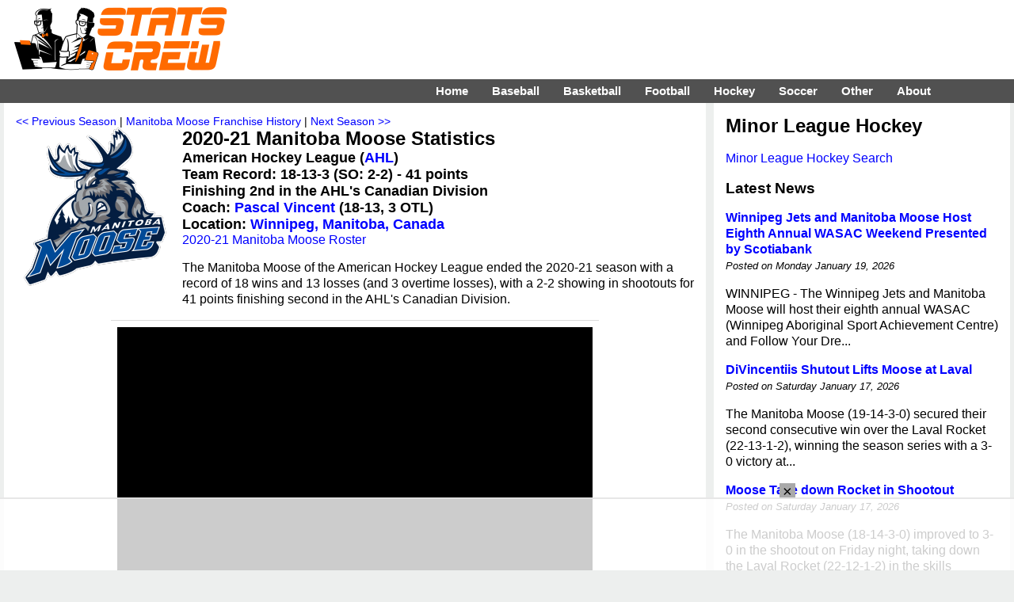

--- FILE ---
content_type: text/html; charset=UTF-8
request_url: https://www.statscrew.com/minorhockey/stats/t-11801/y-2020
body_size: 7971
content:
<!DOCTYPE html>
<html lang="en">
<head>
<meta charset="UTF-8">
<meta name="viewport" content="width=device-width, initial-scale=1">
<title>2020-21 Manitoba Moose minor league hockey Statistics on StatsCrew.com</title>
<META name=description content="2020-21 Manitoba Moose minor league hockey statistics from your Stats Crew.">
<meta http-equiv="X-UA-Compatible" content="IE=EDGE">
<link href="https://www.statscrew.com/cs_res_css.css?v=1_2" type="text/css" rel=STYLESHEET media="screen, print">
<link rel="stylesheet" type="text/css" href="https://www.statscrew.com/DataTables/sortables.css">
<link rel="apple-touch-icon" href="https://www.statscrew.com/icon.png">
<link rel="apple-touch-icon" href="touch-icon-iphone.png">
<link rel="apple-touch-icon" sizes="76x76" href="touch-icon-ipad.png">
<link rel="apple-touch-icon" sizes="120x120" href="touch-icon-iphone-retina.png">
<link rel="apple-touch-icon" sizes="152x152" href="touch-icon-ipad-retina.png">
<link rel="icon" href="https://www.statscrew.com/favicon.ico" type="image/x-icon">
<link rel="shortcut icon" href="https://www.statscrew.com/favicon.ico" type="image/x-icon">
<link rel='canonical' href='https://www.statscrew.com/minorhockey/stats/t-11801/y-2020'>
<script src="https://code.jquery.com/jquery-latest.min.js" defer></script>
<script>
jQuery( document ).ready(function() {
	jQuery("#menuicon").on("click",function(){jQuery(this).toggleClass("menu-opened"); });

});
</script>
<script src="https://www.statscrew.com/sorttable.js" async defer></script>
<script src="//get.s-onetag.com/d879f1d3-e395-4530-aa56-68354f05c727/tag.min.js" async defer></script>
<!-- Raptive Head Tag Manual -->
<script data-no-optimize="1" data-cfasync="false">
(function(w, d) {
	w.adthrive = w.adthrive || {};
	w.adthrive.cmd = w.
	adthrive.cmd || [];
	w.adthrive.plugin = 'adthrive-ads-manual';
	w.adthrive.host = 'ads.adthrive.com';var s = d.createElement('script');
	s.async = true;
	s.referrerpolicy='no-referrer-when-downgrade';
	s.src = 'https://' + w.adthrive.host + '/sites/6867ea4894bd9f33b04bfd5f/ads.min.js?referrer=' + w.encodeURIComponent(w.location.href) + '&cb=' + (Math.floor(Math.random() * 100) + 1);
	var n = d.getElementsByTagName('script')[0];
	n.parentNode.insertBefore(s, n);
})(window, document);
</script>
<!-- End of Raptive Head Tag -->
<!-- START email detection/removal script -->
<script>
   !function(){"use strict";function e(e){const t=e.match(/((?=([a-z0-9._!#$%+^&*()[\]<>-]+))\2@[a-z0-9._-]+\.[a-z0-9._-]+)/gi);return t?t[0]:""}function t(t){return e(a(t.toLowerCase()))}function a(e){return e.replace(/\s/g,"")}async function n(e){const t={sha256Hash:"",sha1Hash:""};if(!("msCrypto"in window)&&"https:"===location.protocol&&"crypto"in window&&"TextEncoder"in window){const a=(new TextEncoder).encode(e),[n,c]=await Promise.all([s("SHA-256",a),s("SHA-1",a)]);t.sha256Hash=n,t.sha1Hash=c}return t}async function s(e,t){const a=await crypto.subtle.digest(e,t);return Array.from(new Uint8Array(a)).map(e=>("00"+e.toString(16)).slice(-2)).join("")}function c(e){let t=!0;return Object.keys(e).forEach(a=>{0===e[a].length&&(t=!1)}),t}function i(e,t,a){e.splice(t,1);const n="?"+e.join("&")+a.hash;history.replaceState(null,"",n)}var o={checkEmail:e,validateEmail:t,trimInput:a,hashEmail:n,hasHashes:c,removeEmailAndReplaceHistory:i,detectEmails:async function(){const e=new URL(window.location.href),a=Array.from(e.searchParams.entries()).map(e=>`${e[0]}=${e[1]}`);let s,o;const r=["adt_eih","sh_kit"];if(a.forEach((e,t)=>{const a=decodeURIComponent(e),[n,c]=a.split("=");if("adt_ei"===n&&(s={value:c,index:t,emsrc:"url"}),r.includes(n)){o={value:c,index:t,emsrc:"sh_kit"===n?"urlhck":"urlh"}}}),s)t(s.value)&&n(s.value).then(e=>{if(c(e)){const t={value:e,created:Date.now()};localStorage.setItem("adt_ei",JSON.stringify(t)),localStorage.setItem("adt_emsrc",s.emsrc)}});else if(o){const e={value:{sha256Hash:o.value,sha1Hash:""},created:Date.now()};localStorage.setItem("adt_ei",JSON.stringify(e)),localStorage.setItem("adt_emsrc",o.emsrc)}s&&i(a,s.index,e),o&&i(a,o.index,e)},cb:"adthrive"};const{detectEmails:r,cb:l}=o;r()}();
</script>
   <!-- END email detection/removal script -->
<meta property="og:url" content="https://www.statscrew.com/minorhockey/stats/t-11801/y-2020">
<meta property="og:type" content="website">
<meta property="og:title" content="2020-21 Manitoba Moose minor league hockey Statistics on StatsCrew.com">
<meta property="og:description" content="Check out the 2020-21 Manitoba Moose minor league hockey Statistics from the Stats Crew.">
<meta property="og:image" content="https://www.statscrew.com/graphics/teams_full/ahl_manitoba_moose19.png">
</head>
<body>

<!-- Global site tag (gtag.js) - Google Analytics -->
<script async src="https://www.googletagmanager.com/gtag/js?id=UA-59115730-3"></script>
<script>
  window.dataLayer = window.dataLayer || [];
  function gtag(){dataLayer.push(arguments);}
  gtag('js', new Date());

  gtag('config', 'UA-59115730-3');
</script>

<div class="container">
<div class="body">

<div class="logo-bar">&nbsp;&nbsp;&nbsp;&nbsp;&nbsp;&nbsp;&nbsp;&nbsp;
	<div class="logo-bar-fixed">
	<a href="https://www.statscrew.com/"><img src="https://www.statscrew.com/graphics/sc_logo_horizontal_90h.png" class = "site-logo" alt="Stats Crew" height="90" width="284"></a>
	</div>
	
	<div class="logo-bar-fluid">
	</div>

</div>

<nav>
	
  <label for="drop" class="toggle kanak" rel="nofollow"><div id="menuicon" class="">Menu</div></label>
  <input type="checkbox" id="drop">
  <ul class="menu">
    <li><a href="https://www.statscrew.com">Home</a></li>
    <li>
      <label for="drop-1" class="toggle">Baseball</label>
      <div class = "menu_item">Baseball</div>
      <input type="checkbox" id="drop-1">
      <ul>
			<li><a href="https://www.statscrew.com/baseball">Baseball Stats</a></li>
			<li><a href="https://www.statscrew.com/baseball/">MLB</a></li>
			<li><a href="https://www.statscrew.com/baseball/l-AL">AL</a></li>
			<li><a href="https://www.statscrew.com/baseball/l-NL">NL</a></li>
			<li><a href="https://www.statscrew.com/minorbaseball/l-AAGL">AAGPBL</a></li>
			<li><a href="https://www.statscrew.com/minorbaseball/">Minor Leagues</a></li>
			<li><a href="https://www.statscrew.com/baseball/search">Search</a></li>
      </ul>
    </li>
    <li>
       
      <label for="drop-2" class="toggle">Basketball</label>
      <div class = "menu_item">Basketball</div>
      <input type="checkbox" id="drop-2">
      <ul>
			<li><a href="https://www.statscrew.com/basketball">Basketball Stats</a></li>
			<li><a href="https://www.statscrew.com/basketball/l-NBA">NBA</a></li>
			<li><a href="https://www.statscrew.com/basketball/l-ABA">ABA</a></li>
			<li><a href="https://www.statscrew.com/womensbasketball">WNBA/Women's</a></li>
			<li><a href="https://www.statscrew.com/minorbasketball/l-GLG">G League</a></li>
			<li><a href="https://www.statscrew.com/minorbasketball">Minor Leagues</a></li>
			<li><a href="https://www.statscrew.com/basketball/search">Search</a></li>
      </ul>
    </li>

    <li>
      <label for="drop-3" class="toggle">Football</label>
      <div class = "menu_item">Football</div>
      <input type="checkbox" id="drop-3">
      <ul>
			<li><a href="https://www.statscrew.com/football">Football Stats</a></li>
			<li><a href="https://www.statscrew.com/football/l-NFL">NFL</a></li>
			<li><a href="https://www.statscrew.com/football/l-CFL">CFL</a></li>
			<li><a href="https://www.statscrew.com/football/l-UFL2">UFL</a></li>
			<li><a href="https://www.statscrew.com/indoorfootball/">Indoor/af2</a></li>
			<li><a href="https://www.statscrew.com/football/search">Search</a></li>
      </ul>
    </li>

    <li>
      <label for="drop-4" class="toggle">Hockey</label>
      <div class = "menu_item">Hockey</div>
      <input type="checkbox" id="drop-4">
      <ul>
			<li><a href="https://www.statscrew.com/hockey">Hockey Stats</a></li>
			<li><a href="https://www.statscrew.com/hockey/l-NHL">NHL</a></li>
			<li><a href="https://www.statscrew.com/hockey/l-WHA">WHA</a></li>
			<li><a href="https://www.statscrew.com/minorhockey">Minor Leagues</a></li>
			<li><a href="https://www.statscrew.com/hockey/search">Search</a></li>
      </ul>
    </li>

    <li>
      <label for="drop-5" class="toggle">Soccer</label>
      <div class = "menu_item">Soccer</div>
      <input type="checkbox" id="drop-5">
      <ul>
			<li><a href="https://www.statscrew.com/soccer">Soccer Stats</a></li>
			<li><a href="https://www.statscrew.com/soccer/l-MLS">MLS</a></li>
			<li><a href="https://www.statscrew.com/womenssoccer">Women's</a></li>
			<li><a href="https://www.statscrew.com/worldfootball">World Football</a></li>
			<li><a href="https://www.statscrew.com/minorsoccer">Division II & III</a></li>
			<li><a href="https://www.statscrew.com/soccer/l-MASL">MASL</a></li>
			<li><a href="https://www.statscrew.com/soccer/l-MISL">MISL</a></li>
			<li><a href="https://www.statscrew.com/soccer/search">Search</a></li>
      </ul>
    </li>

    <li>
      <label for="drop-6" class="toggle">Other</label>
      <div class = "menu_item">Other</div>
      <input type="checkbox" id="drop-6">
      <ul>
			<li><a href="https://www.statscrew.com/lacrosse">Lacrosse Stats</a></li>
			<li><a href="https://www.statscrew.com/lacrosse/search">Lacrosse Search</a></li>
			<li><a href="https://www.statscrew.com/aussiefootball">Australian Football</a></li>
 			<li><a href="https://www.statscrew.com/othersports/l-WTT">TeamTennis</a></li>
  			<li><a href="https://www.statscrew.com/othersports">Other Sports</a></li>
    </ul>
    </li>

    <li>
      <label for="drop-7" class="toggle">About</label>
      <div class = "menu_item">About</div>
      <input type="checkbox" id="drop-7">
      <ul>
			<li><a href="https://www.statscrew.com/aboutus">About Us</a></li>
			<li><a href="https://www.statscrew.com/contactus">Contact Us</a></li>
			<li><a href="https://www.statscrew.com/credits">Credits</a></li>
			<li><a href="https://www.statscrew.com/recommended">Recommended</a></li>
			<li><a href="https://www.statscrew.com/privacypolicy">Privacy Policy</a></li>
			<li><a href="https://www.facebook.com/sportsstatistics">Facebook</a></li>
			<li><a href="https://twitter.com/StatsCrew">Twitter</a></li>
      </ul>
    </li>
	
  </ul>
</nav>

<div class="column-big-left">
		<div class="content">
<div class=navigation><a href="https://www.statscrew.com/minorhockey/stats/t-11801/y-2019">&#060;&#060; Previous Season</a> | <a href="https://www.statscrew.com/minorhockey/t-11801">Manitoba Moose Franchise History</a> | <a href="https://www.statscrew.com/minorhockey/stats/t-11801/y-2021">Next Season &#062;&#062;</a></div><img src="https://www.statscrew.com/graphics/teams_full/resized/ahl_manitoba_moose19-200.png" class="logo" alt="Manitoba Moose" height=200 width=200>
<h1>2020-21 Manitoba Moose Statistics</h1>

<div class="vital-info">American Hockey League (<a href="https://www.statscrew.com/minorhockey/l-AHL/y-2020">AHL</a>)<br>
Team Record: 18-13-3 (SO: 2-2)  - 41 points<br>
Finishing 2nd in the AHL's Canadian Division<br>
Coach: <a href="https://www.statscrew.com/minorhockey/stats/c-vincepas001">Pascal Vincent</a> (18-13, 3 OTL)<br>Location: <a href="https://www.statscrew.com/sports/places/m-351805">Winnipeg, Manitoba, Canada</a><br></div><a href="https://www.statscrew.com/minorhockey/roster/t-11801/y-2020">2020-21 Manitoba Moose Roster</a><br><p>The Manitoba Moose of the American Hockey League ended the 2020-21 season with a record of 18 wins and 13 losses (and 3 overtime losses), with a 2-2 showing in shootouts for 41 points finishing second in the AHL's Canadian Division.<p>The Moose potted 109 goals and allowed 102. Jeff Malott scored 14 goals for Manitoba, while Nathan Todd contributed 20 assists. Mikhail Berdin topped the squad with 13 wins and a team-best 2.89 goals against average, leading regular goalies.<p>Pascal Vincent coached the team.</p>

<p class="agate">Click on column headings to sort.</p><br><h2>Scoring:</h2>

<div class = "stat-table">
<table class="sortable">

<thead>
<tr>
<th class="dt-left">Player</th>
<th class="dt-left"><a title="Position">Pos</a></th>
<th class="dt-right"><a title="Games Played">GP</a></th>
<th class="dt-right"><a title="Goals">G</a></th>
<th class="dt-right"><a title="Assists">A</a></th>
<th class="dt-right"><a title="Points">Pts</a></th>
<th class="dt-right"><a title="Penalties in Minutes">PIM</a></th>
<th class="dt-right"><a title="Plus/Minus">+/-</a></th>
<th class="dt-right"><a title="Power Play Goals">PPG</a></th>


<th class="dt-right"><a title="Short Handed Goals">SHG</a></th>




<th class="dt-right"><a title="Shots on Goal">SOG</a></th>
<th class="dt-right"><a title="Shots on Goal Percentage">SG%</a></th>


</tr>
</thead>
<tbody><tr><td sorttable_customkey="Todd Nathan" class="dt-nowrap"><a href="https://www.statscrew.com/minorhockey/stats/p-toddnat001">Nathan Todd</a></td><td>RW</td><td class="dt-right">36</td><td class="dt-right">12</td><td class="dt-right">20</td><td class="dt-right">32</td><td class="dt-right">18</td><td class="dt-right">+10</td><td class="dt-right">5</td><td class="dt-right">0</td><td class="dt-right">121</td><td class="dt-right">9.9</td></tr>
<tr><td sorttable_customkey="Perfetti Cole" class="dt-nowrap"><a href="https://www.statscrew.com/minorhockey/stats/p-perfecol001">Cole Perfetti</a></td><td>C</td><td class="dt-right">32</td><td class="dt-right">9</td><td class="dt-right">17</td><td class="dt-right">26</td><td class="dt-right">2</td><td class="dt-right">+1</td><td class="dt-right">4</td><td class="dt-right">0</td><td class="dt-right">64</td><td class="dt-right">14.1</td></tr>
<tr><td sorttable_customkey="Malott Jeff" class="dt-nowrap"><a href="https://www.statscrew.com/minorhockey/stats/p-malotjef001">Jeff Malott</a></td><td>F</td><td class="dt-right">34</td><td class="dt-right">14</td><td class="dt-right">6</td><td class="dt-right">20</td><td class="dt-right">35</td><td class="dt-right">+6</td><td class="dt-right">4</td><td class="dt-right">0</td><td class="dt-right">75</td><td class="dt-right">18.7</td></tr>
<tr><td sorttable_customkey="Gustafsson David" class="dt-nowrap"><a href="https://www.statscrew.com/minorhockey/stats/p-gustadav001">David Gustafsson</a></td><td>F</td><td class="dt-right">22</td><td class="dt-right">7</td><td class="dt-right">12</td><td class="dt-right">19</td><td class="dt-right">4</td><td class="dt-right">+4</td><td class="dt-right">0</td><td class="dt-right">0</td><td class="dt-right">43</td><td class="dt-right">16.3</td></tr>
<tr><td sorttable_customkey="Suess C.J." class="dt-nowrap"><a href="https://www.statscrew.com/minorhockey/stats/p-frankcj001">C.J. Suess</a></td><td>F</td><td class="dt-right">31</td><td class="dt-right">8</td><td class="dt-right">6</td><td class="dt-right">14</td><td class="dt-right">10</td><td class="dt-right">-6</td><td class="dt-right">2</td><td class="dt-right">0</td><td class="dt-right">50</td><td class="dt-right">16.0</td></tr>
<tr><td sorttable_customkey="Maier Cole" class="dt-nowrap"><a href="https://www.statscrew.com/minorhockey/stats/p-maiercol001">Cole Maier</a></td><td>C</td><td class="dt-right">31</td><td class="dt-right">8</td><td class="dt-right">6</td><td class="dt-right">14</td><td class="dt-right">26</td><td class="dt-right">0</td><td class="dt-right">1</td><td class="dt-right">0</td><td class="dt-right">76</td><td class="dt-right">10.5</td></tr>
<tr><td sorttable_customkey="Kovacevic Johnathan" class="dt-nowrap"><a href="https://www.statscrew.com/minorhockey/stats/p-kovacjoh002">Johnathan Kovacevic</a></td><td>D</td><td class="dt-right">29</td><td class="dt-right">2</td><td class="dt-right">12</td><td class="dt-right">14</td><td class="dt-right">23</td><td class="dt-right">+10</td><td class="dt-right">0</td><td class="dt-right">0</td><td class="dt-right">50</td><td class="dt-right">4.0</td></tr>
<tr><td sorttable_customkey="Chisholm Declan" class="dt-nowrap"><a href="https://www.statscrew.com/minorhockey/stats/p-chishdec001">Declan Chisholm</a></td><td>D</td><td class="dt-right">28</td><td class="dt-right">2</td><td class="dt-right">11</td><td class="dt-right">13</td><td class="dt-right">18</td><td class="dt-right">+3</td><td class="dt-right">0</td><td class="dt-right">0</td><td class="dt-right">42</td><td class="dt-right">4.8</td></tr>
<tr><td sorttable_customkey="Reichel Kristian" class="dt-nowrap"><a href="https://www.statscrew.com/minorhockey/stats/p-reichkri001">Kristian Reichel</a></td><td>C</td><td class="dt-right">29</td><td class="dt-right">6</td><td class="dt-right">6</td><td class="dt-right">12</td><td class="dt-right">8</td><td class="dt-right">+4</td><td class="dt-right">3</td><td class="dt-right">0</td><td class="dt-right">66</td><td class="dt-right">9.1</td></tr>
<tr><td sorttable_customkey="Heinola Ville" class="dt-nowrap"><a href="https://www.statscrew.com/minorhockey/stats/p-heinovil001">Ville Heinola</a></td><td>D</td><td class="dt-right">19</td><td class="dt-right">4</td><td class="dt-right">7</td><td class="dt-right">11</td><td class="dt-right">4</td><td class="dt-right">+4</td><td class="dt-right">2</td><td class="dt-right">0</td><td class="dt-right">38</td><td class="dt-right">10.5</td></tr>
<tr><td sorttable_customkey="Jones Nick" class="dt-nowrap"><a href="https://www.statscrew.com/minorhockey/stats/p-jonesnic006">Nick Jones</a></td><td>C</td><td class="dt-right">35</td><td class="dt-right">2</td><td class="dt-right">9</td><td class="dt-right">11</td><td class="dt-right">19</td><td class="dt-right">0</td><td class="dt-right">0</td><td class="dt-right">1</td><td class="dt-right">41</td><td class="dt-right">4.9</td></tr>
<tr><td sorttable_customkey="Graovac Tyler" class="dt-nowrap"><a href="https://www.statscrew.com/minorhockey/stats/p-graovtyl001">Tyler Graovac</a></td><td>C</td><td class="dt-right">9</td><td class="dt-right">2</td><td class="dt-right">7</td><td class="dt-right">9</td><td class="dt-right">0</td><td class="dt-right">+10</td><td class="dt-right">0</td><td class="dt-right">0</td><td class="dt-right">10</td><td class="dt-right">20.0</td></tr>
<tr><td sorttable_customkey="McKenzie Skyler" class="dt-nowrap"><a href="https://www.statscrew.com/minorhockey/stats/p-mckensky001">Skyler McKenzie</a></td><td>C</td><td class="dt-right">26</td><td class="dt-right">5</td><td class="dt-right">3</td><td class="dt-right">8</td><td class="dt-right">8</td><td class="dt-right">-3</td><td class="dt-right">2</td><td class="dt-right">0</td><td class="dt-right">45</td><td class="dt-right">11.1</td></tr>
<tr><td sorttable_customkey="Lynch Bobby" class="dt-nowrap"><a href="https://www.statscrew.com/minorhockey/stats/p-lynchbob002">Bobby Lynch</a></td><td>F</td><td class="dt-right">27</td><td class="dt-right">4</td><td class="dt-right">4</td><td class="dt-right">8</td><td class="dt-right">10</td><td class="dt-right">-7</td><td class="dt-right">0</td><td class="dt-right">0</td><td class="dt-right">39</td><td class="dt-right">10.3</td></tr>
<tr><td sorttable_customkey="Samberg Dylan" class="dt-nowrap"><a href="https://www.statscrew.com/minorhockey/stats/p-sambedyl001">Dylan Samberg</a></td><td>D</td><td class="dt-right">32</td><td class="dt-right">1</td><td class="dt-right">6</td><td class="dt-right">7</td><td class="dt-right">15</td><td class="dt-right">+4</td><td class="dt-right">0</td><td class="dt-right">0</td><td class="dt-right">42</td><td class="dt-right">2.4</td></tr>
<tr><td sorttable_customkey="Krieger Peter" class="dt-nowrap"><a href="https://www.statscrew.com/minorhockey/stats/p-kriegpet001">Peter Krieger</a></td><td>F</td><td class="dt-right">14</td><td class="dt-right">1</td><td class="dt-right">6</td><td class="dt-right">7</td><td class="dt-right">8</td><td class="dt-right">+2</td><td class="dt-right">0</td><td class="dt-right">0</td><td class="dt-right">15</td><td class="dt-right">6.7</td></tr>
<tr><td sorttable_customkey="Gawanke Leon" class="dt-nowrap"><a href="https://www.statscrew.com/minorhockey/stats/p-gawanleo001">Leon Gawanke</a></td><td>D</td><td class="dt-right">26</td><td class="dt-right">1</td><td class="dt-right">6</td><td class="dt-right">7</td><td class="dt-right">7</td><td class="dt-right">-13</td><td class="dt-right">0</td><td class="dt-right">0</td><td class="dt-right">46</td><td class="dt-right">2.2</td></tr>
<tr><td sorttable_customkey="Shaw Hayden" class="dt-nowrap"><a href="https://www.statscrew.com/minorhockey/stats/p-shawhay001">Hayden Shaw</a></td><td>D</td><td class="dt-right">21</td><td class="dt-right">2</td><td class="dt-right">4</td><td class="dt-right">6</td><td class="dt-right">33</td><td class="dt-right">+4</td><td class="dt-right">0</td><td class="dt-right">0</td><td class="dt-right">23</td><td class="dt-right">8.7</td></tr>
<tr><td sorttable_customkey="Egle Haralds" class="dt-nowrap"><a href="https://www.statscrew.com/minorhockey/stats/p-eglehar001">Haralds Egle</a></td><td>F</td><td class="dt-right">25</td><td class="dt-right">4</td><td class="dt-right">1</td><td class="dt-right">5</td><td class="dt-right">16</td><td class="dt-right">-1</td><td class="dt-right">1</td><td class="dt-right">0</td><td class="dt-right">25</td><td class="dt-right">16.0</td></tr>
<tr><td sorttable_customkey="Vesalainen Kristian" class="dt-nowrap"><a href="https://www.statscrew.com/minorhockey/stats/p-vesalkri001">Kristian Vesalainen</a></td><td>LW</td><td class="dt-right">6</td><td class="dt-right">1</td><td class="dt-right">4</td><td class="dt-right">5</td><td class="dt-right">0</td><td class="dt-right">-2</td><td class="dt-right">1</td><td class="dt-right">0</td><td class="dt-right">18</td><td class="dt-right">5.6</td></tr>
<tr><td sorttable_customkey="Luoto Joona" class="dt-nowrap"><a href="https://www.statscrew.com/minorhockey/stats/p-luotojoo001">Joona Luoto</a></td><td>LW</td><td class="dt-right">11</td><td class="dt-right">2</td><td class="dt-right">2</td><td class="dt-right">4</td><td class="dt-right">9</td><td class="dt-right">+1</td><td class="dt-right">0</td><td class="dt-right">0</td><td class="dt-right">21</td><td class="dt-right">9.5</td></tr>
<tr><td sorttable_customkey="Bourque Trenton" class="dt-nowrap"><a href="https://www.statscrew.com/minorhockey/stats/p-bourqtre001">Trenton Bourque</a></td><td>D</td><td class="dt-right">19</td><td class="dt-right">1</td><td class="dt-right">3</td><td class="dt-right">4</td><td class="dt-right">8</td><td class="dt-right">0</td><td class="dt-right">0</td><td class="dt-right">0</td><td class="dt-right">18</td><td class="dt-right">5.6</td></tr>
<tr><td sorttable_customkey="Toninato Dominic" class="dt-nowrap"><a href="https://www.statscrew.com/minorhockey/stats/p-tonindom001">Dominic Toninato</a></td><td>C</td><td class="dt-right">3</td><td class="dt-right">3</td><td class="dt-right">0</td><td class="dt-right">3</td><td class="dt-right">2</td><td class="dt-right">+3</td><td class="dt-right">0</td><td class="dt-right">0</td><td class="dt-right">7</td><td class="dt-right">42.9</td></tr>
<tr><td sorttable_customkey="Nogier Nelson" class="dt-nowrap"><a href="https://www.statscrew.com/minorhockey/stats/p-nogienel001">Nelson Nogier</a></td><td>D</td><td class="dt-right">12</td><td class="dt-right">1</td><td class="dt-right">2</td><td class="dt-right">3</td><td class="dt-right">12</td><td class="dt-right">+2</td><td class="dt-right">0</td><td class="dt-right">0</td><td class="dt-right">22</td><td class="dt-right">4.5</td></tr>
<tr><td sorttable_customkey="Dano Marko" class="dt-nowrap"><a href="https://www.statscrew.com/minorhockey/stats/p-danomar001">Marko Dano</a></td><td>C</td><td class="dt-right">13</td><td class="dt-right">1</td><td class="dt-right">2</td><td class="dt-right">3</td><td class="dt-right">10</td><td class="dt-right">+1</td><td class="dt-right">0</td><td class="dt-right">0</td><td class="dt-right">21</td><td class="dt-right">4.8</td></tr>
<tr><td sorttable_customkey="Oligny Jimmy" class="dt-nowrap"><a href="https://www.statscrew.com/minorhockey/stats/p-olignjim001">Jimmy Oligny</a></td><td>D</td><td class="dt-right">21</td><td class="dt-right">0</td><td class="dt-right">3</td><td class="dt-right">3</td><td class="dt-right">27</td><td class="dt-right">0</td><td class="dt-right">0</td><td class="dt-right">0</td><td class="dt-right">16</td><td class="dt-right">0.0</td></tr>
<tr><td sorttable_customkey="Brubacher Adam" class="dt-nowrap"><a href="https://www.statscrew.com/minorhockey/stats/p-brubaada001">Adam Brubacher</a></td><td>D</td><td class="dt-right">7</td><td class="dt-right">2</td><td class="dt-right">0</td><td class="dt-right">2</td><td class="dt-right">4</td><td class="dt-right">0</td><td class="dt-right">0</td><td class="dt-right">0</td><td class="dt-right">8</td><td class="dt-right">25.0</td></tr>
<tr><td sorttable_customkey="Michaud Wes" class="dt-nowrap"><a href="https://www.statscrew.com/minorhockey/stats/p-michawes001">Wes Michaud</a></td><td>F</td><td class="dt-right">18</td><td class="dt-right">1</td><td class="dt-right">1</td><td class="dt-right">2</td><td class="dt-right">6</td><td class="dt-right">-8</td><td class="dt-right">0</td><td class="dt-right">0</td><td class="dt-right">17</td><td class="dt-right">5.9</td></tr>
<tr><td sorttable_customkey="Pelton-Byce Ty" class="dt-nowrap"><a href="https://www.statscrew.com/minorhockey/stats/p-peltoty001">Ty Pelton-Byce</a></td><td>F</td><td class="dt-right">11</td><td class="dt-right">1</td><td class="dt-right">1</td><td class="dt-right">2</td><td class="dt-right">2</td><td class="dt-right">-1</td><td class="dt-right">0</td><td class="dt-right">0</td><td class="dt-right">19</td><td class="dt-right">5.3</td></tr>
<tr><td sorttable_customkey="Berdin Mikhail" class="dt-nowrap"><a href="https://www.statscrew.com/minorhockey/stats/p-berdimik001">Mikhail Berdin</a></td><td>G</td><td class="dt-right">30</td><td class="dt-right">0</td><td class="dt-right">2</td><td class="dt-right">2</td><td class="dt-right">4</td><td class="dt-right">0</td><td class="dt-right">0</td><td class="dt-right">0</td><td class="dt-right">0</td><td class="dt-right"></td></tr>
<tr><td sorttable_customkey="Sautner Ashton" class="dt-nowrap"><a href="https://www.statscrew.com/minorhockey/stats/p-sautnash001">Ashton Sautner</a></td><td>D</td><td class="dt-right">2</td><td class="dt-right">0</td><td class="dt-right">0</td><td class="dt-right">0</td><td class="dt-right">0</td><td class="dt-right">-5</td><td class="dt-right">0</td><td class="dt-right">0</td><td class="dt-right">2</td><td class="dt-right">0.0</td></tr>
<tr><td sorttable_customkey="Comrie Eric" class="dt-nowrap"><a href="https://www.statscrew.com/minorhockey/stats/p-comrieri001">Eric Comrie</a></td><td>G</td><td class="dt-right">4</td><td class="dt-right">0</td><td class="dt-right">0</td><td class="dt-right">0</td><td class="dt-right">0</td><td class="dt-right">0</td><td class="dt-right">0</td><td class="dt-right">0</td><td class="dt-right">0</td><td class="dt-right"></td></tr>
<tr><td sorttable_customkey="Hadfield Victor" class="dt-nowrap"><a href="https://www.statscrew.com/minorhockey/stats/p-hadfivic002">Victor Hadfield</a></td><td>D</td><td class="dt-right">4</td><td class="dt-right">0</td><td class="dt-right">0</td><td class="dt-right">0</td><td class="dt-right">2</td><td class="dt-right">+1</td><td class="dt-right">0</td><td class="dt-right">0</td><td class="dt-right">4</td><td class="dt-right">0.0</td></tr>
<tr><td sorttable_customkey="King Noah" class="dt-nowrap"><a href="https://www.statscrew.com/minorhockey/stats/p-kingnoa001">Noah King</a></td><td>LD</td><td class="dt-right">5</td><td class="dt-right">0</td><td class="dt-right">0</td><td class="dt-right">0</td><td class="dt-right">2</td><td class="dt-right">-3</td><td class="dt-right">0</td><td class="dt-right">0</td><td class="dt-right">7</td><td class="dt-right">0.0</td></tr>
<tr><td sorttable_customkey="Kehler Cole" class="dt-nowrap"><a href="https://www.statscrew.com/minorhockey/stats/p-kehlecol001">Cole Kehler</a></td><td>G</td><td class="dt-right">3</td><td class="dt-right">0</td><td class="dt-right">0</td><td class="dt-right">0</td><td class="dt-right">2</td><td class="dt-right">0</td><td class="dt-right">0</td><td class="dt-right">0</td><td class="dt-right">0</td><td class="dt-right"></td></tr>
<tr><td sorttable_customkey="Silovs Arturs" class="dt-nowrap"><a href="https://www.statscrew.com/minorhockey/stats/p-silovart001">Arturs Silovs</a></td><td>G</td><td class="dt-right">1</td><td class="dt-right">0</td><td class="dt-right">0</td><td class="dt-right">0</td><td class="dt-right">0</td><td class="dt-right">0</td><td class="dt-right">0</td><td class="dt-right">0</td><td class="dt-right">0</td><td class="dt-right"></td></tr>
<tr><td sorttable_customkey="Davis Brett" class="dt-nowrap"><a href="https://www.statscrew.com/minorhockey/stats/p-davisbre002">Brett Davis</a></td><td>RW</td><td class="dt-right">5</td><td class="dt-right">0</td><td class="dt-right">0</td><td class="dt-right">0</td><td class="dt-right">2</td><td class="dt-right">-1</td><td class="dt-right">0</td><td class="dt-right">0</td><td class="dt-right">1</td><td class="dt-right">0.0</td></tr>
<tr><td sorttable_customkey="Nault Kamerin" class="dt-nowrap"><a href="https://www.statscrew.com/minorhockey/stats/p-naultkam001">Kamerin Nault</a></td><td>F</td><td class="dt-right">3</td><td class="dt-right">0</td><td class="dt-right">0</td><td class="dt-right">0</td><td class="dt-right">0</td><td class="dt-right">-1</td><td class="dt-right">0</td><td class="dt-right">0</td><td class="dt-right">1</td><td class="dt-right">0.0</td></tr>
<tr><td sorttable_customkey="Vallati Giovanni" class="dt-nowrap"><a href="https://www.statscrew.com/minorhockey/stats/p-vallagio001">Giovanni Vallati</a></td><td>D</td><td class="dt-right">2</td><td class="dt-right">0</td><td class="dt-right">0</td><td class="dt-right">0</td><td class="dt-right">0</td><td class="dt-right">-1</td><td class="dt-right">0</td><td class="dt-right">0</td><td class="dt-right">1</td><td class="dt-right">0.0</td></tr>
</tbody>
<tfoot>
<tr><td>Totals</td><td></td><td class="dt-right">686</td><td class="dt-right">107</td><td class="dt-right">169</td><td class="dt-right">276</td><td class="dt-right">356</td><td class="dt-right">18</td><td class="dt-right">25</td><td class="dt-right">1</td><td class="dt-right">1094</td><td class="dt-right">9.8</td></tr>
</tfoot>
</table>
</div><br><h2>Goaltenders:</h2>

<div class = "stat-table">
<table class="sortable">

<thead>
<tr class=total_row>
<th class="dt-left">Player</th>
<th class="dt-right"><a title="Games Played">GP</a></th>
<th class="dt-right"><a title="Minutes">Min</a></th>
<th class="dt-right"><a title="Wins">W</a></th>
<th class="dt-right"><a title="Losses">L</a></th>
<th class="dt-right"><a title="Ties/Overtime Losses">T/OL</a></th>
<th class="dt-right"><a title="Empty Net Goals">ENG</a></th>
<th class="dt-right"><a title="Shutouts">SHO</a></th>
<th class="dt-right"><a title="Goals Against">GA</a></th>
<th class="dt-right"><a title="Goals Against Average">GAA</a></th>
<th class="dt-right"><a title="Shots Faced">Shts</a></th>
<th class="dt-right"><a title="Saves">SVS</a></th>
<th class="dt-right"><a title="Save Percentage">SV%</a></th>
</tr>
</thead>
<tbody><tr><td sorttable_customkey="Comrie Eric" class="dt-nowrap"><a href="https://www.statscrew.com/minorhockey/stats/p-comrieri001">Eric Comrie</a></td><td class="dt-right">4</td><td class="dt-right">245:00</td><td class="dt-right">3</td><td class="dt-right">0</td><td class="dt-right">1</td><td class="dt-right"></td><td class="dt-right">1</td><td class="dt-right">5</td><td class="dt-right">1.22</td><td class="dt-right">94</td><td class="dt-right">89</td><td class="dt-right">.947</td></tr>
<tr><td sorttable_customkey="Kehler Cole" class="dt-nowrap"><a href="https://www.statscrew.com/minorhockey/stats/p-kehlecol001">Cole Kehler</a></td><td class="dt-right">3</td><td class="dt-right">119:00</td><td class="dt-right">2</td><td class="dt-right">1</td><td class="dt-right">0</td><td class="dt-right"></td><td class="dt-right">0</td><td class="dt-right">5</td><td class="dt-right">2.52</td><td class="dt-right">36</td><td class="dt-right">31</td><td class="dt-right">.861</td></tr>
<tr><td sorttable_customkey="Berdin Mikhail" class="dt-nowrap"><a href="https://www.statscrew.com/minorhockey/stats/p-berdimik001">Mikhail Berdin</a></td><td class="dt-right">30</td><td class="dt-right">1742:00</td><td class="dt-right">13</td><td class="dt-right">11</td><td class="dt-right">4</td><td class="dt-right"></td><td class="dt-right">0</td><td class="dt-right">84</td><td class="dt-right">2.89</td><td class="dt-right">814</td><td class="dt-right">730</td><td class="dt-right">.897</td></tr>
<tr><td sorttable_customkey="Silovs Arturs" class="dt-nowrap"><a href="https://www.statscrew.com/minorhockey/stats/p-silovart001">Arturs Silovs</a></td><td class="dt-right">1</td><td class="dt-right">58:00</td><td class="dt-right">0</td><td class="dt-right">1</td><td class="dt-right">0</td><td class="dt-right"></td><td class="dt-right">0</td><td class="dt-right">2</td><td class="dt-right">2.07</td><td class="dt-right">25</td><td class="dt-right">23</td><td class="dt-right">.920</td></tr>
</tbody>
<tfoot>
<tr><td>Totals</td><td class="dt-right">38</td><td class="dt-right">2164</td><td class="dt-right">18</td><td class="dt-right">13</td><td class="dt-right">5</td><td class="dt-right">0</td><td class="dt-right">1</td><td class="dt-right">96</td><td class="dt-right">2.66</td><td class="dt-right">969</td><td class="dt-right">873</td><td class="dt-right">.901</td></tr>
</tfoot>
</table>
</div>
<br><div class=navigation><a href="https://www.statscrew.com/minorhockey/stats/t-11801/y-2019">&#060;&#060; Previous Season</a> | <a href="https://www.statscrew.com/minorhockey/t-11801">Manitoba Moose Franchise History</a> | <a href="https://www.statscrew.com/minorhockey/stats/t-11801/y-2021">Next Season &#062;&#062;</a></div>
<br>
</div>
</div>

	<div class="column-right">
		<div class="content"><h1>Minor League Hockey</h1><br><a href="https://www.statscrew.com/minorhockey/search">Minor League Hockey Search</a><br><br>

<h3>Latest News</h3>
<p><strong><a href="https://www.oursportscentral.com/services/releases/winnipeg-jets-and-manitoba-moose-host-eighth-annual-wasac-weekend-presented-by-scotiabank/n-6318525" title="Winnipeg Jets and Manitoba Moose Host Eighth Annual WASAC Weekend Presented by Scotiabank">Winnipeg Jets and Manitoba Moose Host Eighth Annual WASAC Weekend Presented by Scotiabank</a></strong><br /><small><em>Posted on Monday January 19, 2026</em></small></p><p>WINNIPEG - The Winnipeg Jets and Manitoba Moose will host their eighth annual WASAC (Winnipeg Aboriginal Sport Achievement Centre) and Follow Your Dre...</p><p><strong><a href="https://www.oursportscentral.com/services/releases/divincentiis-shutout-lifts-moose-at-laval/n-6318076" title="DiVincentiis Shutout Lifts Moose at Laval">DiVincentiis Shutout Lifts Moose at Laval</a></strong><br /><small><em>Posted on Saturday January 17, 2026</em></small></p><p>The Manitoba Moose (19-14-3-0) secured their second consecutive win over the Laval Rocket (22-13-1-2), winning the season series with a 3-0 victory at...</p><p><strong><a href="https://www.oursportscentral.com/services/releases/moose-take-down-rocket-in-shootout/n-6317830" title="Moose Take down Rocket in Shootout">Moose Take down Rocket in Shootout</a></strong><br /><small><em>Posted on Saturday January 17, 2026</em></small></p><p>The Manitoba Moose (18-14-3-0) improved to 3-0 in the shootout on Friday night, taking down the Laval Rocket (22-12-1-2) in the skills competition by ...</p></div>
<script type=application/ld+json>
{
"@context":"http://schema.org",
"@type":"WebPage",
"headline":"2020 Manitoba Moose minor league hockey Statistics",
"url":"https://www.statscrew.com/minorhockey/stats/t-11801/y-2020",
"keywords":"Manitoba Moose,minor league hockey,American Hockey League",
"publisher":
{
"@type":"Organization",
"name":"StatsCrew",
"logo": "https:\/\/www.statscrew.com\/graphics\/logo_sc_5000x5000.png"
}
}
</script>

    <script type="application/ld+json">
    {
      "@context": "https://schema.org",
      "@type": "BreadcrumbList",
      "itemListElement": [
	  {
        "@type": "ListItem",
        "position": 1,
        "name": "Sports Statistics",
        "item": "https://www.statscrew.com/"
      },{
        "@type": "ListItem",
        "position": 2,
        "name": "Minor League Hockey Statistics",
        "item": "https://www.statscrew.com/minorhockey"
      },{
        "@type": "ListItem",
        "position": 3,
        "name": "American Hockey League Statistics",
        "item": "https://www.statscrew.com/minorhockey/1-AHL"
      },{
        "@type": "ListItem",
        "position": 4,
        "name": "2020-21 American Hockey League Statistics",
        "item": "https://www.statscrew.com/minorhockey/1-AHL/y-2020"
      },{
        "@type": "ListItem",
        "position": 5,
        "name": "2020-21 Manitoba Moose Statistics",
        "item": "https://www.statscrew.com/minorhockey/stats/t-11801/y-2020"
      }
	  ]
    }    </script>

	</div>
	
	
	<div class = "footer">
	<div class = "content-foot">

<p class="links"><img src="https://www.statscrew.com/graphics/sc_logo_200x200.png" class = "site-logo" alt="Stats Crew" loading="lazy" height=200 width=200>
<div class="vital-info-bigger">Stats Crew - The Home of Sports Statistics</div>
<br>
<p class="links">
<a href="https://www.statscrew.com/baseball" class="white-link">Baseball Stats</a> - <a href="https://www.statscrew.com/baseball/l-AL" class="white-link">AL</a> - <a href="https://www.statscrew.com/baseball/l-NL" class="white-link">NL</a> - <a href="https://www.statscrew.com/minorbaseball/l-AAGL" class="white-link">AAGPBL</a> - <a href="https://www.statscrew.com/minorbaseball/" class="white-link">Minor League Baseball</a> - <a href="https://www.statscrew.com/baseball/search" class="white-link">Search</a><br>

<a href="https://www.statscrew.com/basketball" class="white-link">Basketball Stats</a> - <a href="https://www.statscrew.com/basketball/l-NBA" class="white-link">NBA</a> - <a href="https://www.statscrew.com/basketball/l-ABA" class="white-link">ABA</a> - <a href="https://www.statscrew.com/womensbasketball" class="white-link">WNBA/Women's</a> - <a href="https://www.statscrew.com/minorbasketball/l-NBDL" class="white-link">G-League/D-League</a> - <a href="https://www.statscrew.com/minorbasketball" class="white-link">Minor League Basketball</a> - <a href="https://www.statscrew.com/basketball/search" class="white-link">Search</a><br>

<a href="https://www.statscrew.com/football" class="white-link">Football Stats</a> - <a href="https://www.statscrew.com/football/l-NFL" class="white-link">NFL</a> - <a href="https://www.statscrew.com/football/l-CFL" class="white-link">CFL</a> - <a href="https://www.statscrew.com/football/l-AFL" class="white-link">AFL</a> - <a href="https://www.statscrew.com/football/l-Arena" class="white-link">Arena Football</a> - <a href="https://www.statscrew.com/indoorfootball/" class="white-link">Indoor Football</a> - <a href="https://www.statscrew.com/football/search" class="white-link">Search</a><br>

<a href="https://www.statscrew.com/hockey" class="white-link">Hockey Stats</a> - <a href="https://www.statscrew.com/hockey/l-NHL" class="white-link">NHL</a> - <a href="https://www.statscrew.com/hockey/l-WHA" class="white-link">WHA</a> - <a href="https://www.statscrew.com/minorhockey" class="white-link">Minor League Hockey</a> - <a href="https://www.statscrew.com/hockey/search" class="white-link">Search</a><br>

<a href="https://www.statscrew.com/soccer" class="white-link">Soccer Stats</a> - <a href="https://www.statscrew.com/worldfootball/" class="white-link">International</a> - <a href="https://www.statscrew.com/soccer/l-MLS" class="white-link">MLS</a> - <a href="https://www.statscrew.com/womenssoccer" class="white-link">Women's</a> - <a href="https://www.statscrew.com/worldfootball" class="white-link">World Football</a> - <a href="https://www.statscrew.com/minorsoccer" class="white-link">Division II & III</a> - <a href="https://www.statscrew.com/soccer/l-MASL" class="white-link">MASL</a> - <a href="https://www.statscrew.com/soccer/l-MISL" class="white-link">MISL</a> - <a href="https://www.statscrew.com/soccer/search" class="white-link">Search</a><br>

<a href="https://www.statscrew.com/lacrosse" class="white-link">Lacrosse Stats</a> - <a href="https://www.statscrew.com/lacrosse/l-MLL" class="white-link">MLL</a> - <a href="https://www.statscrew.com/lacrosse/l-NLL" class="white-link">NLL</a> - <a href="https://www.statscrew.com/lacrosse/search" class="white-link">Lacrosse Search</a><br>

<a href="https://www.statscrew.com/aussiefootball" class="white-link">Australian Football Stats</a> - <a href="https://www.statscrew.com/aussiefootball/search" class="white-link">Australian Football Search</a><br>

<a href="https://www.statscrew.com/other" class="white-link">Other Sports Stats</a> - <a href="https://www.statscrew.com/othersports/l-WTT" class="white-link">World TeamTennis Stats</a> - <a href="https://www.statscrew.com/othersports/search" class="white-link">World TeamTennis Search</a><br>

<a href="https://www.statscrew.com/aboutus/" class="white-link">About Us</a> - <a href="https://www.statscrew.com/contactus/" class="white-link">Contact Us</a> - <a href="https://www.statscrew.com/credits/" class="white-link">Credits</a> - <a href="https://www.statscrew.com/recommended/" class="white-link">Recommended</a> - <a href="https://www.statscrew.com/privacypolicy/" class="white-link">Privacy Policy</a> - <a href="https://www.statscrew.com/schedule/" class="white-link">Schedule and Scores</a><br>
<a href="https://twitter.com/StatsCrew" class="white-link">Twitter</a>
<br><br><br>Copyright &copy; 2026 Stats Crew<br><br><br>
<br>

</div>
</div>
<br>
<script type="text/javascript" async src="https://btloader.com/tag?o=5698917485248512&upapi=true&domain=statscrew.com"></script>

<script>!function(){"use strict";var e;e=document,function(){var t,n;function r(){var t=e.createElement("script");t.src="https://cafemedia-com.videoplayerhub.com/galleryplayer.js",e.head.appendChild(t)}function a(){var t=e.cookie.match("(^|[^;]+)\s*__adblocker\s*=\s*([^;]+)");return t&&t.pop()}function c(){clearInterval(n)}return{init:function(){var e;"true"===(t=a())?r():(e=0,n=setInterval((function(){100!==e&&"false" !== t || c(), "true" === t && (r(), c()), t = a(), e++}), 50))}}}().init()}();
</script>
</div>
</div>
</body>
</html>

--- FILE ---
content_type: text/html
request_url: https://api.intentiq.com/profiles_engine/ProfilesEngineServlet?at=39&mi=10&dpi=936734067&pt=17&dpn=1&iiqidtype=2&iiqpcid=c327e340-72a3-4831-ae39-8cd52118daef&iiqpciddate=1769089497471&pcid=50845f07-8b7c-4e2f-8564-53fd4a972396&idtype=3&gdpr=0&japs=false&jaesc=0&jafc=0&jaensc=0&jsver=0.33&testGroup=A&source=pbjs&ABTestingConfigurationSource=group&abtg=A&vrref=https%3A%2F%2Fwww.statscrew.com
body_size: 54
content:
{"abPercentage":97,"adt":1,"ct":2,"isOptedOut":false,"data":{"eids":[]},"dbsaved":"false","ls":true,"cttl":86400000,"abTestUuid":"g_6e3af712-6da0-45ee-9875-89535a6c7343","tc":9,"sid":-297213571}

--- FILE ---
content_type: text/html; charset=utf-8
request_url: https://www.google.com/recaptcha/api2/aframe
body_size: 267
content:
<!DOCTYPE HTML><html><head><meta http-equiv="content-type" content="text/html; charset=UTF-8"></head><body><script nonce="3KGS7TOLfTwbXgdidzty4g">/** Anti-fraud and anti-abuse applications only. See google.com/recaptcha */ try{var clients={'sodar':'https://pagead2.googlesyndication.com/pagead/sodar?'};window.addEventListener("message",function(a){try{if(a.source===window.parent){var b=JSON.parse(a.data);var c=clients[b['id']];if(c){var d=document.createElement('img');d.src=c+b['params']+'&rc='+(localStorage.getItem("rc::a")?sessionStorage.getItem("rc::b"):"");window.document.body.appendChild(d);sessionStorage.setItem("rc::e",parseInt(sessionStorage.getItem("rc::e")||0)+1);localStorage.setItem("rc::h",'1769089505685');}}}catch(b){}});window.parent.postMessage("_grecaptcha_ready", "*");}catch(b){}</script></body></html>

--- FILE ---
content_type: text/plain
request_url: https://rtb.openx.net/openrtbb/prebidjs
body_size: -223
content:
{"id":"98e063e5-a160-471e-b6e9-fecbf1fd6a86","nbr":0}

--- FILE ---
content_type: text/plain
request_url: https://rtb.openx.net/openrtbb/prebidjs
body_size: -223
content:
{"id":"fb27baa2-fa06-40d9-99fd-1aa4ad638694","nbr":0}

--- FILE ---
content_type: text/plain
request_url: https://rtb.openx.net/openrtbb/prebidjs
body_size: -223
content:
{"id":"2d8067a2-d7b9-42ee-a84b-4e7d0da1cd9a","nbr":0}

--- FILE ---
content_type: text/plain; charset=utf-8
request_url: https://ads.adthrive.com/http-api/cv2
body_size: 4477
content:
{"om":["00xbjwwl","04897otm","08298189wfv","0iyi1awv","0pycs8g7","0sm4lr19","1011_302_56233474","1011_302_56233478","1011_302_56233570","1011_302_56527974","1011_302_56652045","1011_74_18364134","1028_8728253","10310289136970_559920874","10877374","10ua7afe","110d4d64-9ce5-43a9-9a65-15a46aeaccb4","11142692","11509227","11896988","12010084","12010088","124843_10","124844_23","124848_8","124853_8","13mvd7kb","1453468","1610338926","1qycnxb6","1r7rfn75","2132:45327684","2132:45633614","2132:45731686","2132:45877320","2249:553781913","2249:600523146","2249:650628523","2249:655776682","2249:662425279","2249:674673693","2249:674797753","2249:691925891","2249:703330140","2249:703430542","2307:1374w81n","2307:1r7rfn75","2307:26xkng83","2307:28u7c6ez","2307:4fk9nxse","2307:4l7yzzlo","2307:5am84p90","2307:7fmk89yf","2307:8orkh93v","2307:9krcxphu","2307:9t6gmxuz","2307:9vtd24w4","2307:a1t6xdb7","2307:a7w365s6","2307:clbujs0n","2307:duxvs448","2307:enlhmyoh","2307:fqeh4hao","2307:h0cw921b","2307:hk984ucz","2307:hswgcqif","2307:i3i05vpz","2307:iiu0wq3s","2307:ixtrvado","2307:lu0m1szw","2307:nzm94v28","2307:oj70mowv","2307:owpdp17p","2307:oyophs7h","2307:tty470r7","2307:uvzw7l54","2307:xgzzblzl","2307:yytee9j8","2409_15064_70_86128402","2409_25495_176_CR52092920","2409_25495_176_CR52178316","246110541","247654825","248492119","248493040","25_53v6aquw","25_8b5u826e","25_op9gtamy","25_oz31jrd0","25_sqmqxvaf","25_ti0s3bz3","25_w3ez2pdd","25_x716iscu","25_yi6qlg3p","25_ztlksnbe","25_zwzjgvpw","2636_1101777_7764-1036202","2636_1101777_7764-1036203","2636_1101777_7764-1036210","2662_200562_8172720","2662_200562_8182931","2676:85690696","2676:85807294","2676:85807307","2676:85807308","2676:85807326","2676:86739499","2715_9888_522709","2715_9888_549410","286bn7o6","28925636","28933536","28u7c6ez","29402249","29414696","2eybxjpm","2gev4xcy","2gglwanz","2ivtu6ed","2jjp1phz","2mokbgft","308_125203_17","308_125204_13","31809564","320c72dc-e362-4423-9719-ba81978353d7","33058672","33118520","3335_25247_700109379","3335_25247_700109391","3335_73_665280126","33419362","33604871","33609357","34018583","34182009","3490:CR52212687","3490:CR52212688","3490:CR52223725","3646_185414_T26335189","3658_15078_fqeh4hao","3658_15696_a0l7lmjs","3658_15936_5am84p90","3658_179461_ppn03peq","3658_18008_hswgcqif","3658_18008_yytee9j8","3658_582283_lu0m1szw","3658_582283_oyophs7h","3658_78719_4l7yzzlo","381513943572","3LMBEkP-wis","3hkzqiet","3jwf4qqp","3p0mnojb","3q49ttf8","3v2n6fcp","409_216388","409_223589","409_226312","409_227223","42604842","44023623","45327624","45563097","458901553568","45v886tf","485027845327","48700649","49304284","4aqwokyz","4coijx9x","4etfwvf1","4fk9nxse","4ka7p4yr","4l7yzzlo","4qks9viz","4w5ob6c8","4zai8e8t","51372410","521167","5316_139700_24bb9d5d-487a-4688-874e-6e8caa5997a5","5316_139700_5101955d-c12a-4555-89c2-be2d86835007","5316_139700_d2b31186-c58d-41dc-86a4-530f053c04b0","5316_139700_e57da5d6-bc41-40d9-9688-87a11ae6ec85","5316_139700_ed348a34-02ad-403e-b9e0-10d36c592a09","53v6aquw","54779847","54779856","54779873","5504:203733","5504:203878","5504:203929","5510:cymho2zs","5510:qlw2vktr","5510:quk7w53j","5510:wfxqcwx7","55167461","5526539217","557_409_216396","557_409_216486","557_409_220169","557_409_220334","557_409_220343","557_409_220344","557_409_220354","557_409_223589","557_409_226312","557_409_226316","557_409_228087","557_409_228351","557_409_228363","557_409_230731","558_93_hswgcqif","558_93_yytee9j8","560_74_18298322","56635908","58147757","59856354","5iujftaz","5nukj5da","5vb39qim","6026507537","60f5a06w","6126589193","61281266","618576351","619089559","61916211","61916225","61916229","61926845","61932920","61932925","62020288","6226505231","6226505239","6226530649","6226543715","62584628","627227759","627301267","627309156","627309159","627506494","62764941","628015148","628086965","628153053","628153173","628222860","628223277","628360579","628360582","628444259","628444349","628444433","628444439","628456307","628456313","628622163","628622172","628622175","628622178","628622241","628622244","628622250","628683371","628687043","628687157","628687460","628687463","628803013","628841673","629007394","629009180","629167998","629168001","629168010","629168565","629171196","629171202","62981075","63092381","630928655","63100589","63barbg1","643476627005","648104664","650791926163","6547_67916_00YqwUu4UxGCy6SYNxXL","6547_67916_1UMSTwIawBWPOOIM5eu9","6547_67916_2n3zvF6Nlad0c3MIhTTy","6547_67916_8s2SeVvyTN8GB4CDL9uR","6547_67916_9TCSOwEsPpj3UxXmQ8Fw","6547_67916_CDpeCvGDLnujszqDlegr","6547_67916_KZXazCAYA0vhYUFY5Jej","6547_67916_OWBkOMr5SoHXZw8LYAUe","6547_67916_YhPQ8Z8XRsLILcz6YAzY","6547_67916_akzKi6Aw967DofjGU3xU","6547_67916_cmY11pqjDreNxL86COXr","6547_67916_lPOGRlE7g8LIvdDFLCMe","659216891404","659713728691","665280126","680_99480_700109379","680_99480_700109389","680_99480_700109393","684493019","687081443","690910419025","697189965","697189982","697190091","6b8inw6p","6l5qanx0","6mtfc4ot","700109379","700109383","700109389","702423494","705115233","705115332","705115442","705115523","705116521","705127202","705611673","707102854","70_86082794","70_86128401","70_86698347","719286117792","722839542471","726223570444","727723973751","7354_138543_85445125","7354_138543_85807308","737099462785","74243_74_18298322","74243_74_18364134","746030352908","7732580","7764-1036208","794di3me","7969_149355_42375967","7969_149355_45327684","7969_149355_45868996","7969_149355_45999649","7a0tg1yi","7cmeqmw8","7f298mk89yf","7fl72cxu","7fmk89yf","7s82759r","7xb3th35","8154366","82133853","821i184r","82_7764-1036209","85690699","85943199","86083186","86434663","86744985","86745028","86745091","86745093","8b5u826e","8mv3pfbo","8orkh93v","8u696ss1","8ul426rx","8w2984klwi4","8w4klwi4","9057/1ed2e1a3f7522e9d5b4d247b57ab0c7c","9057/211d1f0fa71d1a58cabee51f2180e38f","9057/b232bee09e318349723e6bde72381ba0","90_12764879","96srbype","97_8193078","98xzy0ek","9krcxphu","9r15vock","9rqgwgyb","9t6gmxuz","a0l7lmjs","a1t6xdb7","a566o9hb","a7w365s6","a7wye4jw","ag5h5euo","axw5pt53","b5h6ex3r","bn278v80","bpecuyjx","bq2rzo0o","bw5y4xkp","c4h4ylg7","cac9856f-41c9-4bac-97ec-0badc1c602ba","cgx63l2w","clbujs0n","cmpalw5s","cqant14y","cr-1oplzoysuatj","cr-aawz2m5xubwj","cr-ccr05f6rv7vjv","cr-f6puwm2x27tf1","cr-f6puwm2yu7tf1","cr-fl24zmy8u9vd","cr-flbd4mx4u9vd","cr-flbd4mx4uatj","cr-ghun4f53ubwe","cr-h6q46o706lrgv2","cr-q97t18oou9vd","cr-q97t18ooubwe","cr-wzt6eo5fu9vd","cr223-e8rzwh0qxeu","cymho2zs","czt3qxxp","d5jdnwtq","dg2WmFvzosE","dpjydwun","dtm79nhf","duxvs448","ebtp661f","ekck35lf","feueU8m1y4Y","fhon8bft","fphs0z2t","fq298eh4hao","fqeh4hao","fy5qcztw","g4kw4fir","g6418f73","ge4000vb","gn3plkq1","h0cw921b","h0zwvskc","h4d8w3i0","hffavbt7","hqz7anxg","hswgcqif","hueqprai","hya8dpaz","i2aglcoy","i3298i05vpz","i3i05vpz","i9b8es34","iiu0wq3s","iw3id10l","ixtrvado","j39smngx","jd035jgw","jnn8cnz2","k6mxdk4o","kecbwzbd","klqiditz","ksrdc5dk","kwj8z3gi","lqdvaorh","lu0m1szw","mmr74uc4","mtsc0nih","mznp7ktv","n3egwnq7","n5qy4p52","np9yfx64","nzm94v28","of0pnoue","ofoon6ir","oj70mowv","op9gtamy","or927j0v","ouycdkmq","oyophs7h","oz31jrd0","ozdii3rw","p0noqqn9","pe0gcg4w","phlvi7up","pi9dvb89","pkydekxi","pl298th4l1a","plth4l1a","poc1p809","pz8lwofu","pzgd3hum","q0nt8p8d","q6wuoqcc","qe3j7nn0","qen3mj4l","qexs87kc","qf5s1601","qlw2vktr","qqvgscdx","quk7w53j","rcfcy8ae","rrlikvt1","rxj4b6nw","s2ahu2ae","s4s41bit","seill0x0","sslkianq","t4zab46q","t5kb9pme","t73gfjqn","t8qogbhp","tfbg3n3b","ti0s3bz3","tk209rcs","tttdlhfy","u3kgq35b","u3oyi6bb","u690dg05","u7p1kjgp","ubjltf5y","uer2l962","uf7vbcrs","ujl9wsn7","ujqkqtnh","uk3rjp8m","uk9x4xmh","uq8t4ki4","uqph5v76","uvzw7l54","uxt19cdi","uykfdhoc","v31rs2oq","w15c67ad","w82ynfkl","wfxqcwx7","wt0wmo2s","wxfnrapl","xdaezn6y","xies7jcx","xncaqh7c","xtxa8s2d","y42984dspxu","yass8yy7","yi6qlg3p","ylz2n35t","yytee9j8","zd631qlo","zep75yl2","znl4u1zy","zpm9ltrh","zrjhj59z","zvdz58bk","7979132","7979135"],"pmp":[],"adomains":["123notices.com","1md.org","about.bugmd.com","acelauncher.com","adameve.com","akusoli.com","allyspin.com","askanexpertonline.com","atomapplications.com","bassbet.com","betsson.gr","biz-zone.co","bizreach.jp","bubbleroom.se","bugmd.com","buydrcleanspray.com","byrna.com","capitaloneshopping.com","clarifion.com","combatironapparel.com","controlcase.com","convertwithwave.com","cotosen.com","countingmypennies.com","cratedb.com","croisieurope.be","cs.money","dallasnews.com","definition.org","derila-ergo.com","dhgate.com","dhs.gov","displate.com","easyprint.app","easyrecipefinder.co","fabpop.net","familynow.club","fla-keys.com","folkaly.com","g123.jp","gameswaka.com","getbugmd.com","getconsumerchoice.com","getcubbie.com","gowavebrowser.co","gowdr.com","gransino.com","grosvenorcasinos.com","guard.io","hero-wars.com","holts.com","instantbuzz.net","itsmanual.com","jackpotcitycasino.com","justanswer.com","justanswer.es","la-date.com","lightinthebox.com","liverrenew.com","local.com","lovehoney.com","lulutox.com","lymphsystemsupport.com","manualsdirectory.org","meccabingo.com","medimops.de","mensdrivingforce.com","millioner.com","miniretornaveis.com","mobiplus.me","myiq.com","national-lottery.co.uk","naturalhealthreports.net","nbliver360.com","nikke-global.com","nordicspirit.co.uk","nuubu.com","onlinemanualspdf.co","original-play.com","outliermodel.com","paperela.com","paradisestays.site","parasiterelief.com","peta.org","photoshelter.com","plannedparenthood.org","playvod-za.com","printeasilyapp.com","printwithwave.com","profitor.com","quicklearnx.com","quickrecipehub.com","rakuten-sec.co.jp","rangeusa.com","refinancegold.com","robocat.com","royalcaribbean.com","saba.com.mx","shift.com","simple.life","spinbara.com","systeme.io","taboola.com","tackenberg.de","temu.com","tenfactorialrocks.com","theoceanac.com","topaipick.com","totaladblock.com","usconcealedcarry.com","vagisil.com","vegashero.com","vegogarden.com","veryfast.io","viewmanuals.com","viewrecipe.net","votervoice.net","vuse.com","wavebrowser.co","wavebrowserpro.com","weareplannedparenthood.org","xiaflex.com","yourchamilia.com"]}

--- FILE ---
content_type: text/plain
request_url: https://rtb.openx.net/openrtbb/prebidjs
body_size: -223
content:
{"id":"2001ef91-d1dd-4737-9dd3-1f4369f9ca33","nbr":0}

--- FILE ---
content_type: text/plain
request_url: https://rtb.openx.net/openrtbb/prebidjs
body_size: -84
content:
{"id":"65bdbcf3-433d-4cd3-a808-8162a2736f2a","nbr":0}

--- FILE ---
content_type: text/plain
request_url: https://rtb.openx.net/openrtbb/prebidjs
body_size: -223
content:
{"id":"5a9f43e9-a6c3-4b42-9561-72e4a3f1f3e4","nbr":0}

--- FILE ---
content_type: text/plain
request_url: https://rtb.openx.net/openrtbb/prebidjs
body_size: -223
content:
{"id":"22c97a39-7623-4bca-b8fe-c2877007227d","nbr":0}

--- FILE ---
content_type: text/plain; charset=UTF-8
request_url: https://at.teads.tv/fpc?analytics_tag_id=PUB_17002&tfpvi=&gdpr_consent=&gdpr_status=22&gdpr_reason=220&ccpa_consent=&sv=prebid-v1
body_size: 56
content:
OTZlMzE4NmEtM2U3Zi00ZGRkLWIzMTctOTMyNGY1ZGI4M2E0Iy03LTI=

--- FILE ---
content_type: text/plain
request_url: https://rtb.openx.net/openrtbb/prebidjs
body_size: -223
content:
{"id":"cfcaecaf-d29b-4a06-8dab-9e1ab413d0c4","nbr":0}

--- FILE ---
content_type: text/plain
request_url: https://rtb.openx.net/openrtbb/prebidjs
body_size: -223
content:
{"id":"c59d241f-a734-4d6f-afe0-f31db7df51fa","nbr":0}

--- FILE ---
content_type: text/plain
request_url: https://rtb.openx.net/openrtbb/prebidjs
body_size: -223
content:
{"id":"f0544dcd-9d87-4865-92fa-d2cff1244051","nbr":0}